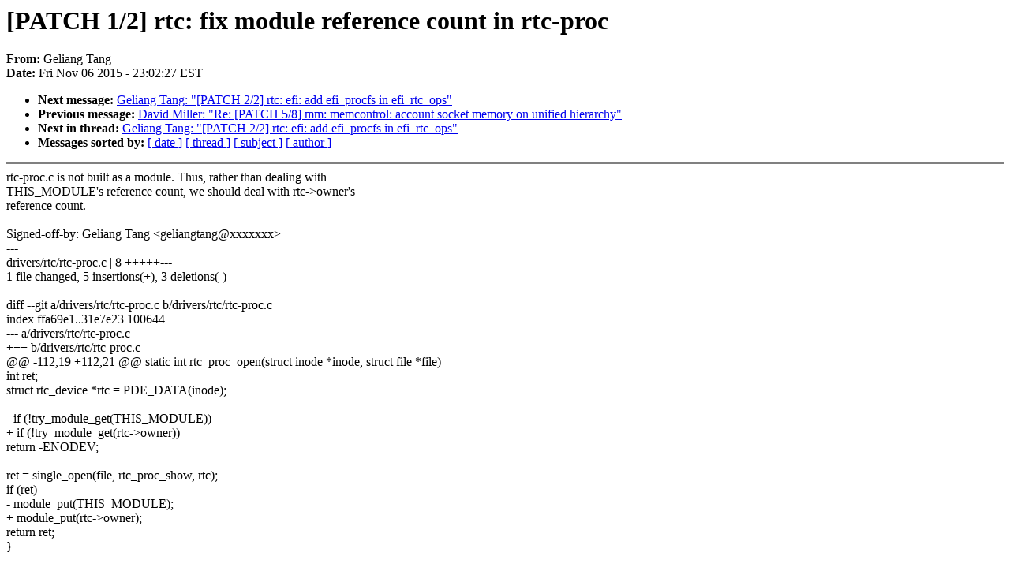

--- FILE ---
content_type: text/html; charset=UTF-8
request_url: https://lkml.iu.edu/hypermail/linux/kernel/1511.0/04881.html
body_size: 4474
content:
<!-- MHonArc v2.6.16 -->
<!--X-Subject: [PATCH 1/2] rtc: fix module reference count in rtc&#45;proc -->
<!--X-From-R13: Uryvnat Fnat <tryvnatgnatN163.pbz> -->
<!--X-Date: Fri,  6 Nov 2015 23:02:27 &#45;0500 (EST) -->
<!--X-Message-Id: 9d57abe4fe1acdbc4a63496142ea4b78f152e621.1446868545.git.geliangtang@163.com -->
<!--X-Content-Type: text/plain -->
<!--X-Head-End-->
<!DOCTYPE HTML PUBLIC "-//W3C//DTD HTML 4.0 Transitional//EN"
                      "http://www.w3.org/TR/REC-html40/loose.dtd">
<html lang=en>
<head>
<meta HTTP-EQUIV="Content-Type" CONTENT="text/html; charset=iso-8859-2">
<title>Linux-Kernel Archive: [PATCH 1/2] rtc: fix module reference count in rtc-proc</title>
<meta NAME="Author" CONTENT="Geliang Tang &lt;geliangtang@xxxxxxx&gt;">
<meta NAME="Subject" CONTENT="[PATCH 1/2] rtc: fix module reference count in rtc-proc">
</head> 
<body BGCOLOR="#FFFFFF" TEXT="#000000">

<!--X-Body-Begin-->
<!--X-User-Header-->
<!--X-User-Header-End-->
<!--X-TopPNI-->


<!--X-TopPNI-End-->
<!--X-MsgBody-->
<!--X-Subject-Header-Begin-->
<h1>[PATCH 1/2] rtc: fix module reference count in rtc-proc</h1>
<strong>From: </strong>Geliang Tang
<br><strong>Date: </strong> Fri Nov 06 2015 - 23:02:27 EST
<p>
<ul>
<li><strong>Next message: </strong> <a href="04882.html"> Geliang Tang: "[PATCH 2/2] rtc: efi: add efi_procfs in efi_rtc_ops"</a>

<li><strong>Previous message: </strong> <a href="04880.html"> David Miller: "Re: [PATCH 5/8] mm: memcontrol: account socket memory on unified hierarchy"</a>



<li><strong>Next in thread: </strong> <a href="04882.html"> Geliang Tang: "[PATCH 2/2] rtc: efi: add efi_procfs in efi_rtc_ops"</a>

<li><strong>Messages sorted by: </strong><a href="date.html#04881">[ date ]</a> <a href="index.html#04881">[ thread ]</a> <a href="subject.html#04881">[ subject ]</a> <a href="author.html#04881">[ author ]</a>
</ul>

<!--X-Subject-Header-End-->
<!--X-Head-of-Message-->
<!--X-Head-of-Message-End-->
<!--X-Head-Body-Sep-Begin-->
<hr NOSHADE>
<!--X-Head-Body-Sep-End-->
<!--X-Body-of-Message-->
rtc-proc.c is not built as a module. Thus, rather than dealing with<br>
THIS_MODULE's reference count, we should deal with rtc-&gt;owner's<br>
reference count.<br>
<br>
Signed-off-by: Geliang Tang &lt;geliangtang@xxxxxxx&gt;<br>
---<br>
 drivers/rtc/rtc-proc.c | 8 +++++---<br>
 1 file changed, 5 insertions(+), 3 deletions(-)<br>
<br>
diff --git a/drivers/rtc/rtc-proc.c b/drivers/rtc/rtc-proc.c<br>
index ffa69e1..31e7e23 100644<br>
--- a/drivers/rtc/rtc-proc.c<br>
+++ b/drivers/rtc/rtc-proc.c<br>
@@ -112,19 +112,21 @@ static int rtc_proc_open(struct inode *inode, struct file *file)<br>
 	int ret;<br>
 	struct rtc_device *rtc = PDE_DATA(inode);<br>
 <br>
-	if (!try_module_get(THIS_MODULE))<br>
+	if (!try_module_get(rtc-&gt;owner))<br>
 		return -ENODEV;<br>
 <br>
 	ret = single_open(file, rtc_proc_show, rtc);<br>
 	if (ret)<br>
-		module_put(THIS_MODULE);<br>
+		module_put(rtc-&gt;owner);<br>
 	return ret;<br>
 }<br>
 <br>
 static int rtc_proc_release(struct inode *inode, struct file *file)<br>
 {<br>
 	int res = single_release(inode, file);<br>
-	module_put(THIS_MODULE);<br>
+	struct rtc_device *rtc = PDE_DATA(inode);<br>
+<br>
+	module_put(rtc-&gt;owner);<br>
 	return res;<br>
 }<br>
 <br>
-- <br>
2.5.0<br>
<br>
<br>
--<br>
To unsubscribe from this list: send the line &quot;unsubscribe linux-kernel&quot; in<br>
the body of a message to majordomo@xxxxxxxxxxxxxxx<br>
More majordomo info at  <a  rel="nofollow" href="http://vger.kernel.org/majordomo-info.html">http://vger.kernel.org/majordomo-info.html</a><br>
Please read the FAQ at  <a  rel="nofollow" href="http://www.tux.org/lkml/">http://www.tux.org/lkml/</a><br>
<br>
<br>

<!--X-Body-of-Message-End-->
<!--X-MsgBody-End-->
<!--X-Follow-Ups-->
<hr NOSHADE>


</ul></li></ul>
<!--X-Follow-Ups-End-->
<!--X-References-->
<!--X-References-End-->
<!--X-BotPNI-->
<ul>
<li><strong>Next message: </strong> <a href="04882.html"> Geliang Tang: "[PATCH 2/2] rtc: efi: add efi_procfs in efi_rtc_ops"</a>

<li><strong>Previous message: </strong> <a href="04880.html"> David Miller: "Re: [PATCH 5/8] mm: memcontrol: account socket memory on unified hierarchy"</a>



<li><strong>Next in thread: </strong> <a href="04882.html"> Geliang Tang: "[PATCH 2/2] rtc: efi: add efi_procfs in efi_rtc_ops"</a>

<li><strong>Messages sorted by: </strong><a href="date.html#04881">[ date ]</a> <a href="index.html#04881">[ thread ]</a> <a href="subject.html#04881">[ subject ]</a> <a href="author.html#04881">[ author ]</a>
</ul>

<!--X-BotPNI-End-->
<!--X-User-Footer-->
<!--X-User-Footer-End-->
</body>
</html>
